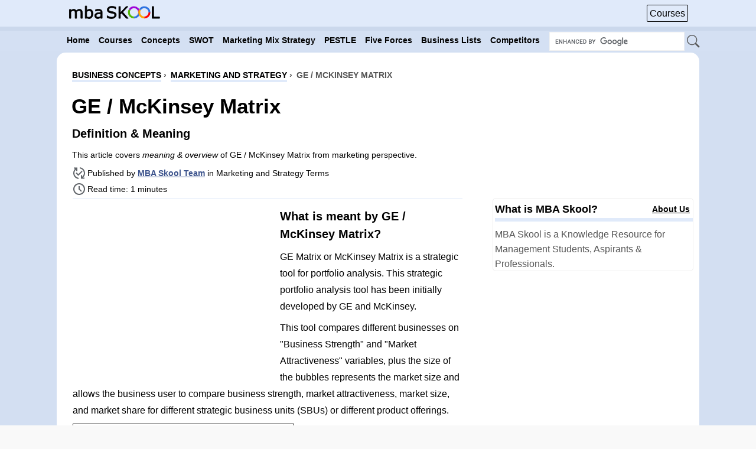

--- FILE ---
content_type: text/html; charset=utf-8
request_url: https://www.mbaskool.com/business-concepts/marketing-and-strategy-terms/2020-ge-mckinsey-matrix.html
body_size: 13714
content:
<!doctype html>
<html lang="en-gb">
<head>
<meta charset="utf-8">
<meta name="viewport" content="width=device-width, initial-scale=1">
  <meta name="robots" content="index, follow" />
  <meta name="author" content="MBA Skool Team" />
  <meta name="description" content="GE Matrix or McKinsey Matrix is a strategic tool for portfolio analysis. This strategic portfolio analysis tool has been initially developed by GE and McKinsey.
" />
  <title>GE / McKinsey Matrix - Definition &amp; Meaning | Marketing | MBA Skool</title>
  <link rel="icon" href="https://www.mbaskool.com/favicon.ico" />
  <meta name="twitter:description" content="GE Matrix or McKinsey Matrix is a strategic tool for portfolio analysis. This strategic portfolio analysis tool has been initially developed by GE and McKinsey.
"/>
  <meta name="twitter:card" content="summary_large_image"/>
  <meta name="twitter:site" content="@mbaskool"/>
  <meta name="twitter:image" content="https://www.mbaskool.com/images/category/img76.jpg"/>
  <meta property="og:description" content="GE Matrix or McKinsey Matrix is a strategic tool for portfolio analysis. This strategic portfolio analysis tool has been initially developed by GE and McKinsey.
"/>
  <meta property="og:type" content="article"/>
  <meta property="og:url" content="https://www.mbaskool.com/business-concepts/marketing-and-strategy-terms/2020-ge-mckinsey-matrix.html"/>
  <meta property="og:site_name" content="MBA Skool"/>
  <meta property="og:image" content="https://www.mbaskool.com/images/category/img76.jpg"/>
  <meta property="og:title" content="GE / McKinsey Matrix - Definition & Meaning | Marketing | MBA Skool"/>
  <meta name="twitter:title" content="GE / McKinsey Matrix - Definition & Meaning | Marketing | MBA Skool"/>
  <link rel="canonical" href="https://www.mbaskool.com/business-concepts/marketing-and-strategy-terms/2020-ge-mckinsey-matrix.html" />

<!-- Google tag (gtag.js) -->
<script async src="https://www.googletagmanager.com/gtag/js?id=G-GL8TKQK8X5"></script>
<script>
  window.dataLayer = window.dataLayer || [];
  function gtag(){dataLayer.push(arguments);}
  gtag('js', new Date());
  
  gtag('config', 'G-GL8TKQK8X5');
</script>
<script async src="https://pagead2.googlesyndication.com/pagead/js/adsbygoogle.js?client=ca-pub-3439485215941617"
     crossorigin="anonymous"></script>
<script async src="https://fundingchoicesmessages.google.com/i/pub-3439485215941617?ers=1" nonce="nNggY5pMoCgn--1LN3BXWQ"></script><script nonce="nNggY5pMoCgn--1LN3BXWQ">(function() {function signalGooglefcPresent() {if (!window.frames['googlefcPresent']) {if (document.body) {const iframe = document.createElement('iframe'); iframe.style = 'width: 0; height: 0; border: none; z-index: -1000; left: -1000px; top: -1000px;'; iframe.style.display = 'none'; iframe.name = 'googlefcPresent'; document.body.appendChild(iframe);} else {setTimeout(signalGooglefcPresent, 0);}}}signalGooglefcPresent();})();</script>
<style>#install_button{background-color:transparent;border:none;border-radius:2px;margin-right:8px;float:left;line-height:100%;cursor:pointer;transition:opacity .3s ease-out;padding: 0px;height:30px;}.install_show{visibility:hidden;opacity:0;}html{scroll-behavior: smooth;}#scrolltop{position:fixed;top:2px;left:50%;z-index:1000000;display:none;opacity:1;animation-name:fadeInOpacity;animation-iteration-count:1;animation-timing-function:ease;animation-duration:1s}@keyframes fadeInOpacity{0%{opacity:0}100%{opacity:1}}#scrolltop svg,#install_button svg{border:1px solid #b5b5b5;border-radius:30%;vertical-align:middle;width:24px;height:24px;padding:3px}#scrolltop a{margin:3px}#byline{text-decoration:underline;font-weight:700;}#core-team{scroll-margin-top:60px;}.progress-container{width:100%;height:7px;background:#cbd8ec;position:fixed;top:45px;z-index:10000}.progress-bar{height:7px;background:#89b2f3;width:0%}#backhome{display:none;margin-left:4px;animation-name:fadeInWidth;animation-iteration-count:1;animation-timing-function:ease;animation-duration:.2s;float:inline-start;margin-top:11px;}@keyframes fadeInWidth{0%{width:0}100%{width:25px}}#mod_date{background:url('data:image/svg+xml,<svg xmlns="http://www.w3.org/2000/svg" height="24px" viewBox="0 -960 960 960" width="24px" fill="%235f6368"><path d="M200-80q-33 0-56.5-23.5T120-160v-560q0-33 23.5-56.5T200-800h40v-80h80v80h320v-80h80v80h40q33 0 56.5 23.5T840-720v560q0 33-23.5 56.5T760-80H200Zm0-80h560v-400H200v400Zm0-480h560v-80H200v80Zm0 0v-80 80Zm280 240q-17 0-28.5-11.5T440-440q0-17 11.5-28.5T480-480q17 0 28.5 11.5T520-440q0 17-11.5 28.5T480-400Zm-160 0q-17 0-28.5-11.5T280-440q0-17 11.5-28.5T320-480q17 0 28.5 11.5T360-440q0 17-11.5 28.5T320-400Zm320 0q-17 0-28.5-11.5T600-440q0-17 11.5-28.5T640-480q17 0 28.5 11.5T680-440q0 17-11.5 28.5T640-400ZM480-240q-17 0-28.5-11.5T440-280q0-17 11.5-28.5T480-320q17 0 28.5 11.5T520-280q0 17-11.5 28.5T480-240Zm-160 0q-17 0-28.5-11.5T280-280q0-17 11.5-28.5T320-320q17 0 28.5 11.5T360-280q0 17-11.5 28.5T320-240Zm320 0q-17 0-28.5-11.5T600-280q0-17 11.5-28.5T640-320q17 0 28.5 11.5T680-280q0 17-11.5 28.5T640-240Z"/></svg>') no-repeat;padding: 7px 6px 0px 26px;background-position: 0px 4px;}#published{background:url('data:image/svg+xml,<svg xmlns="http://www.w3.org/2000/svg" height="24px" viewBox="0 -960 960 960" width="24px" fill="%235f6368"><path d="M440-82q-76-8-141.5-41.5t-114-87Q136-264 108-333T80-480q0-91 36.5-168T216-780h-96v-80h240v240h-80v-109q-55 44-87.5 108.5T160-480q0 123 80.5 212.5T440-163v81Zm-17-214L254-466l56-56 113 113 227-227 56 57-283 283Zm177 196v-240h80v109q55-45 87.5-109T800-480q0-123-80.5-212.5T520-797v-81q152 15 256 128t104 270q0 91-36.5 168T744-180h96v80H600Z"/></svg>') no-repeat;padding: 3px 0px 1px 26px;}#time{background:url('data:image/svg+xml,<svg xmlns="http://www.w3.org/2000/svg" height="24px" viewBox="0 -960 960 960" width="24px" fill="%235f6368"><path d="m612-292 56-56-148-148v-184h-80v216l172 172ZM480-80q-83 0-156-31.5T197-197q-54-54-85.5-127T80-480q0-83 31.5-156T197-763q54-54 127-85.5T480-880q83 0 156 31.5T763-763q54 54 85.5 127T880-480q0 83-31.5 156T763-197q-54 54-127 85.5T480-80Zm0-400Zm0 320q133 0 226.5-93.5T800-480q0-133-93.5-226.5T480-800q-133 0-226.5 93.5T160-480q0 133 93.5 226.5T480-160Z"/></svg>') no-repeat;padding: 7px 0px 5px 26px;background-position: 0px 4px;width:144px;}#toc{border-top: 1px solid #eee;padding: 8px 0px 10px 38px;margin: 5px 10px 20px 0px;width: 80%;border-bottom: 1px solid #eee;display:inline-block;}h2,h3{scroll-margin-top:60px;}#article_content tr{scroll-margin-top:45px;}input{-webkit-border-radius:5px;-moz-border-radius:5px;border-radius:5px}#sbsearch{float:right;margin-top:46px;margin-right:7%;width:260px}#bg_p li{font-weight:normal;list-style: decimal inside;}#sbsearch input[type=text]{height:28px!important;-webkit-border-radius:0!important;border-radius:0!important;width:225px!important;border:1px solid #f1f1f1;padding:1px;font-size:16px;}body{text-align:center;font-family:sans-serif;color:#555;line-height:120%;background-color:#f9f9f9;margin:0 0 10px;padding:0}#centertop{text-align:left;margin:0 auto;width:100%;font-size:12px}#btn_tb{float:right;margin-top:6px;margin-right:0}#centerbottom{text-align:left;overflow:hidden;margin:0 auto;font-size:12px;margin-top:3px!important;width:85%;}#header{text-align:left;height:51px;position:relative;margin:auto;width:100%;}#side_a{margin-top:25px;text-align:center;border-spacing:0}#toplg_txt{width:156px;margin-top:9px}#pathway{width:97%;text-align:center;margin-left:26px;padding-top:25px;padding-bottom:8px;}.pathway{text-align:left;font-family:sans-serif;font-size:14px;font-weight:700;text-transform:uppercase}.pathway ol li{padding:0}.pathway li:nth-child(2){margin-left:3px}.pathway li:nth-child(3){margin-left:3px}.pathway a {border-bottom: 4px solid #e0eafa;color:black!important;}#wrapblank{width:100%;text-align:left;height:100%!important;margin:0 auto}#insidewrapblank{min-height:374px!important;height:1%}#holder{height:100%!important;overflow:hidden;text-align:center;margin:0 8px;padding:2px 0}#sidebar{float:right;width:340px}#sidebar a{color:#000}#sidebar div{border-radius:5px}#article_content,#article_content_t{width:730px;float:left;margin-left:17px;color:#000;font-family:sans-serif;font-size:16px;padding-top:5px;border-top:1px solid #e0eafa;line-height:180%}#article_content h2,#article_content_t h2{font-size:20px;color:#000}#article_content caption{caption-side:bottom;padding-top:15px;}#article_content td,#article_content th{padding:4px 10px 4px 10px;border:1px solid #f7f7f7!important;}#article_content td p, #article_content th p {margin: 0;}#article_content table tr th:nth-child(1){width: 200px;}#article_content th {text-align: center;}#midblock{float:left;height:auto!important;text-align:left;margin:0;padding:0}.insidem{overflow:hidden;width:100%;margin:0;padding:0}.insidem_a{width:100%;overflow:visible}.newsitem_text{margin:0;padding:0 2px}#top_menu{height:100%!important}body ol{list-style:decimal outside}body ol li{margin-left:0;list-style-image:none;background:0 0;padding:5px 0}form,h1,h2,ol,p,ul{margin:.5em 0}ul{list-style:none;margin:0;padding:0}ul li{margin-left:16px}h1{font-size:1.7em;line-height:1.7em}.contentheading,h2{font-size:2.5em;line-height:1.5em}.contentheading{letter-spacing:normal;font:35px sans-serif;padding:0 0 1px 17px;margin-top:10px;margin-bottom:2px;font-weight:700}.contentpaneopen{width:100%;text-align:left;position:relative;border-collapse:separate;border-spacing:3px;margin:0;padding:0}.componentheading{text-transform:capitalize;letter-spacing:normal;font:35px sans-serif;margin-bottom:5px;width:98%;padding:0 0 1px 17px;color:#000}.contentpane,.contentpaneopen,table.blog{width:100%;margin:0;padding:0}.contentpane{font-size:15px;margin-left:17px;font-family:sans-serif;width:98%}tr.sectiontableentry1:hover td,tr.sectiontableentry2:hover td{background-color:#e0e0e0;color:#42a3dc}td.sectiontableentry1,tr.sectiontableentry1 td{background-color:#fff;color:#42a3dc}td.sectiontableentry1,td.sectiontableentry2,tr.sectiontableentry1 td,tr.sectiontableentry2 td{border-bottom:1px solid #e4e4e4}td.sectiontableentry1,td.sectiontableentry2,tr.sectiontableentry1 td,tr.sectiontableentry2 td{height:20px;line-height:29px;padding:0 10px}.sectiontableheader{border:1px solid #d3d2d2;background:#e4e4e4;color:#fff}.sectiontableheader{font-weight:700;padding:5px}::-webkit-scrollbar{width:9px}::-webkit-scrollbar-track{background-color:#929191}::-webkit-scrollbar-thumb{background:#3d548d}#color{margin:0;padding:0}a:link,a:visited{text-decoration:none}img{border:0}.contentpaneopen{width:100%;margin:0;padding:0}body li{margin-left:16px;font-family:sans-serif;font-size:16px;text-decoration:none;font-weight:700;line-height:160%}#top_menu{background:#d3dff2!important}#wrapblank{background:none;margin-top:0;margin-bottom:10px;}#insidewrapblank{background:#fff no-repeat right top;border-radius:15px;}a:link,a:visited{color:#3d548d}h1,h2{color:#fff}.contentheading{color:#000}.tg_img{width:27px;height:24px;vertical-align:middle;}#bnr_top{margin-bottom:0px;border-spacing:0;line-height:120%;margin-top:10px;float:left;padding-right:15px;}#tp_ico1{color:#000;font-family:Arial;font-size:16px;border:1px solid #000;padding:4px;border-radius:2px;float:right;margin-top:2px;}#lu_side{margin-top:10px;padding-bottom:5px;border-spacing:0;text-align:center}.newsitem_info{font-family:sans-serif;font-size:14px;color:#000;margin-left:18px}.tagline{font-size: 14px;line-height:165%;}.newsitem_info span{display:inline-block;}@media only screen and (min-width:1279px){.clearfix{width:82%}}@media only screen and (min-width:1520px) and (max-width:1849px){#article_content,#article_content_t{width:850px}}@media only screen and (min-width:1850px){#article_content,#article_content_t{width:1120px}}@media only screen and (min-width:1200px) and (max-width:1279px){#centerbottom{width:100%}.nav{padding-left:.65%!important}#sbsearch{margin-right:0}}@media only screen and (min-width:1280px) and (max-width:1335px){#article_content {width:660px;}}@media only screen and (min-width:641px) and (max-width:1199px){.toggleMenu{width:50px!important}#centerbottom{width:100%}#top_menu{margin:0;border:none}#header{height:43px;border:none;margin-top:0;padding-top:0}#article_content,#article_content_t{width:99%;font-size:16px;margin-left:0}#centertop{width:100%}.container{width:100%}#sidebar{float:left;width:100%;margin-top:10px}img{max-width:100%}.contentheading{font:35px sans-serif;font-weight:700;padding:0;border-bottom:0;margin-top:0}.newsitem_info{color:#000}#sbsearch{width:265px;margin-top:38px;margin-right:0px}#search_ico{background:0 0!important}.contentpaneopen{border-spacing:0}#pathway{padding-left:8px;margin:0;padding-top:6px}#lu_side{margin-top:15px;border-bottom:none;padding-bottom:0;margin-bottom:30px}.slim #sbBar{height:42px!important}#btn_tb{margin-top:3px}.nav a{padding:9px 4px!important}#bnr_top{float:left;margin-right:0}.newsitem_info{margin-left:0}#scrolltop {top: 0px;left: 45%;}}@media only screen and (min-width:350px) and (max-width:641px){#header{height:42px;;margin-top:0;padding-top:0}img{max-width:100%}#article_content,#article_content_t{width:100%;float:none;margin-left:0;font-size:16px;margin-top:0;padding-top:2px;line-height:165%}#sidebar{width:98%;float:none;margin-left:4px;}#centertop{width:100%}#centerbottom{width:100%}.contentheading{padding:0;border-bottom:0}#sbsearch{float:right;margin-top:37px;margin-right:0px;width:230px}#btn_tb{float:right;margin-top:3px;padding:0;margin-right:0}#toplg_txt{display:inline-block;font-weight:700;font-size:14px;margin-left:4px;margin-right:0;width:130px;height:20px;box-shadow:0 0;-webkit-filter:brightness(100%);filter:brightness(100%)}ul li{padding-left:0px;padding-right:0}input[type=text]{width:75%}#sbsearch input[type=text]{height:27px!important;width:190px!important;border:1px solid #f1f1f1}#top_menu{margin:0;border:none}.newsitem_text{padding:0}.contentpaneopen{border-spacing:0}#side_a{margin-top:40px}#pathway{padding:10px 4px 10px;font-size:8px;background:0 0;width:95%;margin:0}.contentheading{font:35px sans-serif;font-weight:700;width:90%;margin-top:4px;margin-left:4px;}.slim #sbBar{border-bottom:3px solid #cbd8ec!important}.slim #sbBar{height:40px!important}#wrapblank{margin-top:0px!important;}#bnr_top{margin-top:10px;padding:0px;margin-bottom:5px;background:0 0;text-align:center;float:none;margin-right:0}#search_ico{width:16px!important;height:16px!important}#tp_ico1{margin-right:5px;font-size:16px}#lu_side{margin-top:15px;border-bottom:none;padding-bottom:0;margin-bottom:30px}.nav a{padding:9px 4px!important}#holder{margin:0 0px}#article_content p,#article_content h2,#article_content h3,#article_content_t p,#article_content_t h2,#article_content_t h3,#article_content span, #article_content ul,#article_content_t span, #article_content_t ul {margin-left:4px;margin-right:4px;}#b_np{margin-left:4px;}.toggleMenu{margin-left:4px}.newsitem_info{margin-left:4px;}#scrolltop {top: 0px;left: 44%;}#backhome{margin-top:9px;}}@media only screen and (min-width:240px) and (max-width:350px){#header{height:42px;margin-top:0;padding-top:0}img{max-width:100%}#article_content,#article_content_t{width:100%;float:none;margin-left:0;font-size:16px;margin-top:0;padding-top:5px;line-height:165%}#sidebar{width:98%;float:none;margin-left:2px}#centertop{width:100%}#centerbottom{width:100%}.contentheading{padding:0;border-bottom:0}#sbsearch{float:right;margin-top:36px;margin-right:0px;margin-bottom:5px;width:178px}#btn_tb{float:right;padding-left:4px;margin-top:3px;margin-right:0}#toplg_txt{display:inline-block;font-weight:700;font-size:14px;padding-left:0;width:93px;height:16px;box-shadow:0 0;-webkit-filter:brightness(100%);filter:brightness(100%)}ul li{padding-left:0px;padding-right:0}input[type=text]{width:75%}#sbsearch input[type=text]{width:140px!important;border:1px solid #f1f1f1}#top_menu{margin:0;border:none}.newsitem_text{padding:0}.contentpaneopen{border-spacing:0}#holder{margin:0 0}#side_a{margin-top:56px}#pathway{padding:10px 0px 10px;font-size:8px;background:0 0;width:95%;margin:0}.contentheading{font:35px sans-serif;font-weight:700;width:90%;margin-top:4px}.slim #sbBar{border-bottom:3px solid #cbd8ec!important}.slim #sbBar{height:40px!important}#wrapblank{margin-top:0px!important;}#bnr_top{margin-top:10px;padding:0px;margin-bottom:8px;background:0 0;float:none;margin-right:0}#search_ico{width:16px!important;height:15px!important}#tp_ico1{margin-right:5px;font-size:16px}#lu_side{margin-top:15px;border-bottom:none;padding-bottom:0;margin-bottom:30px}.nav a{padding:9px 4px!important}.newsitem_info{margin-left:0}#scrolltop {top: 0px;left: 39%;}#backhome{margin-top:6px;}}@media only screen and (max-width:240px){#holder{height:100%!important;overflow:visible;text-align:center;margin:0 8px;padding:2px 0}.newsitem_info{margin-left:0}.nav a{padding:9px 4px!important}#scrolltop {top: 0px;left: 39%;}#backhome{margin-top:6px;}#bnr_top{margin-top:10px;margin-bottom:10px;padding:0px;background:0 0;float:none;margin-right:0}#insidewrapblank{overflow:hidden;width:100%;}#search_ico{width:16px!important;height:15px!important}#tp_ico1{margin-right:5px;font-size:12px}#lu_side{margin-top:50px;border-bottom:none;padding-bottom:0;margin-bottom:30px}.insidem_a{width:100%;overflow:visible}#header{height:31px;margin-top:0;padding-top:0;}img{max-width:100%}#article_content,#article_content_t{width:96%;float:none;margin-left:0;font-size:16px;margin-top:0;padding-top:5px;line-height:165%}#sidebar{width:98%;float:none}#centertop{width:100%}#centerbottom{overflow:visible;width:100%}.contentheading{padding:0;border-bottom:0}#sbsearch{float:right;margin-top:30px;margin-right:2px;width:138px;margin-bottom:0!important}#btn_tb{float:right;padding-left:6px;margin-top:3px}#toplg_txt{display:inline-block;font-weight:700;font-size:14px;padding-left:0;margin-right:0;width:90px;height:15px;box-shadow:0 0;-webkit-filter:brightness(100%);filter:brightness(100%)}ul li{padding-left:2px}input[type=text]{width:75%}#sbsearch input[type=text]{width:132px!important;border:1px solid #f1f1f1}#top_menu{margin:0;border:none}.newsitem_text{padding:0}.contentpaneopen{border-spacing:0}#holder{margin:0 1px}#side_a{margin-top:65px}.insidem{overflow:visible;width:100%;margin:0;padding:0}#holder{height:100%!important;overflow:visible;text-align:center;margin:0 0;padding:2px 0}#pathway{padding:0 5px 0;font-size:8px;width:95%;margin:0}.contentheading{font:20px sans-serif;font-weight:700;width:90%}.slim #sbBar{border-bottom:3px solid #cbd8ec!important}.slim #sbBar{height:31px!important}#wrapblank{margin-top:0px!important;}}.container{width:100%;margin:0 auto;background:#d4e0f3;}.toggleMenu{display:none;background:#d4e0f3;padding-top:7px;color:#fff!important;padding-bottom:3px;width:36px;font-weight:700;font-size:16px;border-right:2px solid #fff}.nav{list-style:none;background:#d4e0f3;padding-left:8%}.nav:after,.nav:before{content:" ";display:table}.nav:after{clear:both}.nav a{padding:9px 4px;color:#000;font-weight:700;font-size:14px;font-family:sans-serif}.nav li{position:relative}.nav>li{background-image:none;float:left;font-size:11px;margin-left:7px}.nav>li>a{display:block}@media only screen and (max-width:1199px){.nav>li{float:none}.nav{display:none;padding-left:0}.toggleMenu{display:inline-block}}#sbBarHolder.slim{height:8px}#sbBar{background-color:#999;min-width:180px;z-index:300}#sbBar.fixed_elem{left:0;right:0;top:0}.clearfix{margin:0 auto;min-width:180px}.slim #sbBar{border-bottom:3px solid #cbd8ec;height:49px;position:fixed;z-index:9999;background-color:#e0eafa}@media only screen and (max-width:1200px){.progress-container{height:5px;top:38px}.progress-bar{height:5px}#scrolltop svg,#install_button svg{padding:2px;}}</style>
<link rel="preload" href="https://www.mbaskool.com/templates/youbumpit/css/template_responsive_new.css?version=64" as="style" onload="this.onload=null;this.rel='stylesheet'">
<noscript><link rel="stylesheet" href="https://www.mbaskool.com/templates/youbumpit/css/template_responsive_new.css?version=64"></noscript>
<link href="https://www.mbaskool.com/favicon_icon_96.png" rel="icon" sizes="96x96" type="image/png" />
<link rel="apple-touch-icon" href="/apple-touch-icon-192.png" />
<meta name="theme-color" content="#e0eafa">
<link rel="manifest" href="/manifest.json">
</head>
<body id="color">
<!--header-->
<div id="header">
<div id="toolbar">
<div id="sbBarHolder" class="slim">
        <div class=" fixed_elem" id="sbBar">
			<div class="clearfix">
				<div style="float:left;"><a href="https://www.mbaskool.com/">
                                 <svg id="backhome" xmlns="http://www.w3.org/2000/svg" height="25px" viewBox="0 -960 580 960" width="25px" fill="black"><path d="M400-80 0-480l400-400 71 71-329 329 329 329-71 71Z"></path></svg>
                                 <svg xmlns="http://www.w3.org/2000/svg" width="170" height="23" viewBox="0 0 170 23" fill="black" id="toplg_txt"><title>MBA Skool</title><path stroke="black" stroke-width="1" d="m 111.40723,23 h -3.76465 l -8.62793,-9.711914 -2.16797,2.314453 V 23 H 93.946289 V 1.1884766 H 96.84668 V 12.570313 L 107.4375,1.1884766 h 3.51563 L 101.21191,11.442383 Z M 89.214844,16.774414 c 0,0.849609 -0.200195,1.689453 -0.600586,2.519531 -0.390625,0.830078 -0.942383,1.533203 -1.655274,2.109375 -0.78125,0.625 -1.694336,1.113281 -2.739257,1.464844 -1.035157,0.351563 -2.285157,0.527344 -3.75,0.527344 -1.572266,0 -2.988282,-0.146484 -4.248047,-0.439453 -1.25,-0.292969 -2.524414,-0.727539 -3.823243,-1.303711 v -3.632813 h 0.205079 c 1.103515,0.917969 2.377929,1.625977 3.823242,2.124024 1.445313,0.498047 2.802734,0.74707 4.072265,0.74707 1.796875,0 3.19336,-0.336914 4.189454,-1.010742 1.005859,-0.673828 1.508789,-1.572266 1.508789,-2.695313 0,-0.966797 -0.239258,-1.679687 -0.717774,-2.138672 -0.46875,-0.458984 -1.186523,-0.815429 -2.15332,-1.069335 -0.732422,-0.195313 -1.52832,-0.356446 -2.387695,-0.483399 -0.84961,-0.126953 -1.75293,-0.288086 -2.709961,-0.483398 C 76.294922,12.599609 74.859375,11.901367 73.921875,10.915039 72.99414,9.9189453 72.530273,8.625 72.530273,7.0332031 c 0,-1.8261719 0.771485,-3.3203125 2.314454,-4.4824218 1.542969,-1.171875 3.500976,-1.75781255 5.874023,-1.75781255 1.533203,0 2.939453,0.14648438 4.21875,0.43945315 1.279297,0.2929687 2.412109,0.6542969 3.398437,1.0839844 v 3.4277343 h -0.205078 c -0.830078,-0.703125 -1.923828,-1.2841797 -3.28125,-1.743164 -1.347656,-0.46875 -2.729492,-0.703125 -4.145507,-0.703125 -1.552735,0 -2.802735,0.3222656 -3.75,0.9667968 -0.9375,0.6445313 -1.40625,1.4746094 -1.40625,2.4902344 0,0.9082031 0.234375,1.6210938 0.703125,2.1386719 0.46875,0.5175781 1.293945,0.9130859 2.475585,1.1865233 0.625,0.136719 1.513672,0.302734 2.666016,0.498047 1.152344,0.195313 2.128907,0.395508 2.929688,0.600586 1.621093,0.429687 2.841796,1.079101 3.662109,1.948242 0.820313,0.869141 1.230469,2.084961 1.230469,3.647461 z M 63.295898,23 h -2.739257 v -1.743164 c -0.244141,0.166015 -0.576172,0.40039 -0.996094,0.703125 -0.410157,0.292969 -0.810547,0.527344 -1.201172,0.703125 -0.458985,0.224609 -0.986328,0.410156 -1.582031,0.556641 -0.595703,0.15625 -1.293946,0.234375 -2.094727,0.234375 -1.474609,0 -2.724609,-0.488281 -3.75,-1.464844 -1.025391,-0.976563 -1.538086,-2.22168 -1.538086,-3.735352 0,-1.240234 0.263672,-2.24121 0.791016,-3.002929 0.537109,-0.771485 1.298828,-1.376954 2.285156,-1.816407 0.996094,-0.439453 2.192383,-0.737304 3.588867,-0.893554 1.396485,-0.15625 2.895508,-0.273438 4.497071,-0.351563 v -0.424805 c 0,-0.625 -0.112305,-1.142578 -0.336914,-1.552734 C 60.004883,9.8017578 59.692383,9.4794922 59.282227,9.2451172 58.891602,9.0205078 58.422852,8.8691406 57.875977,8.7910156 57.329102,8.7128906 56.757812,8.6738281 56.162109,8.6738281 c -0.722656,0 -1.52832,0.097656 -2.416992,0.2929688 -0.888672,0.1855469 -1.806641,0.4589844 -2.753906,0.8203125 H 50.844727 V 6.9892578 c 0.537109,-0.1464844 1.313476,-0.3076172 2.329101,-0.4833984 1.015625,-0.1757813 2.016602,-0.2636719 3.00293,-0.2636719 1.152343,0 2.15332,0.097656 3.002929,0.2929687 0.859375,0.1855469 1.601563,0.5078126 2.226563,0.9667969 0.615235,0.4492188 1.083985,1.0302735 1.40625,1.7431641 0.322265,0.7128905 0.483398,1.5966798 0.483398,2.6513668 z m -2.739257,-4.02832 v -4.555664 c -0.839844,0.04883 -1.831055,0.122069 -2.973633,0.219726 -1.132813,0.09766 -2.03125,0.239258 -2.695313,0.424805 -0.791015,0.224609 -1.430664,0.576172 -1.918945,1.054687 -0.488281,0.46875 -0.732422,1.118164 -0.732422,1.948243 0,0.9375 0.283203,1.645508 0.849609,2.124023 0.566407,0.46875 1.430665,0.703125 2.592774,0.703125 0.966797,0 1.850586,-0.185547 2.651367,-0.556641 0.800781,-0.380859 1.542969,-0.834961 2.226563,-1.362304 z M 46.289062,14.694336 c 0,1.367187 -0.195312,2.597656 -0.585937,3.691406 -0.380859,1.09375 -0.898437,2.011719 -1.552734,2.753906 -0.693359,0.771485 -1.455078,1.352539 -2.285157,1.743164 -0.830078,0.38086 -1.743164,0.57129 -2.739257,0.57129 -0.927735,0 -1.738282,-0.112305 -2.431641,-0.336915 -0.693359,-0.214843 -1.376953,-0.507812 -2.050781,-0.878906 L 34.467773,23 H 31.889648 V 0.20703125 h 2.753907 V 8.3515625 c 0.771484,-0.6347656 1.591796,-1.1523437 2.460937,-1.5527344 0.869141,-0.4101563 1.845703,-0.6152344 2.929688,-0.6152344 1.933593,0 3.457031,0.7421875 4.570312,2.2265626 1.123047,1.4843751 1.68457,3.5791017 1.68457,6.2841797 z m -2.841796,0.07324 c 0,-1.953125 -0.322266,-3.432617 -0.966797,-4.438476 -0.644531,-1.0156253 -1.68457,-1.5234379 -3.120117,-1.5234379 -0.800781,0 -1.611328,0.1757812 -2.431641,0.5273437 -0.820313,0.3417969 -1.582031,0.7861332 -2.285156,1.3330082 v 9.375 c 0.78125,0.351562 1.450195,0.595702 2.006836,0.732421 0.566406,0.136719 1.206054,0.205079 1.918945,0.205079 1.523437,0 2.714844,-0.498047 3.574219,-1.494141 0.869141,-1.005859 1.303711,-2.578125 1.303711,-4.716797 z M 26.586914,23 h -2.753906 v -9.316406 c 0,-0.703125 -0.03418,-1.381836 -0.102539,-2.036133 C 23.671876,10.993164 23.54004,10.470703 23.334961,10.080078 23.110352,9.6601562 22.788086,9.3427734 22.368164,9.1279297 21.948242,8.913086 21.342773,8.8056641 20.551758,8.8056641 c -0.771485,0 -1.542969,0.1953125 -2.314453,0.5859375 -0.771485,0.3808593 -1.542969,0.8691404 -2.314453,1.4648434 0.02929,0.224609 0.05371,0.488281 0.07324,0.791016 0.01953,0.292969 0.0293,0.585937 0.0293,0.878906 V 23 h -2.753907 v -9.316406 c 0,-0.722657 -0.03418,-1.40625 -0.102539,-2.050781 -0.05859,-0.654297 -0.19043,-1.176758 -0.395508,-1.567383 C 12.548828,9.6455079 12.226562,9.3330078 11.806641,9.1279297 11.386719,8.913086 10.78125,8.8056641 9.9902344,8.8056641 9.2382813,8.8056641 8.4814453,8.991211 7.7197266,9.3623047 6.9677735,9.7333984 6.2158203,10.207031 5.4638672,10.783203 V 23 H 2.7099609 V 6.6376953 H 5.4638672 V 8.4541016 C 6.3232422,7.7412109 7.1777344,7.1845703 8.0273438,6.7841797 8.8867188,6.383789 9.7998049,6.1835937 10.766602,6.1835937 c 1.113281,0 2.055663,0.234375 2.827148,0.703125 0.78125,0.46875 1.362305,1.1181641 1.743164,1.9482422 1.113281,-0.9375 2.128906,-1.6113281 3.046875,-2.0214843 0.917969,-0.4199219 1.899414,-0.6298829 2.944336,-0.6298829 1.796875,0 3.120117,0.546875 3.969727,1.640625 0.859375,1.0839844 1.289062,2.6025393 1.289062,4.5556643 z"></path>    <circle data-per="40" cx="122" cy="12" r="9.5" fill="transparent" stroke="#2f73e0" stroke-width="3.5" stroke-dasharray="40 60" stroke-dashoffset="25" style="stroke-dasharray: 40, 60;"/>    <circle data-per="20" cx="122" cy="12" r="9.5" fill="transparent" stroke="#53b906" stroke-width="3.5" stroke-dasharray="20 80" stroke-dashoffset="85" style="stroke-dasharray: 20, 80; stroke-dashoffset: 85;"/>    <circle data-per="30" cx="122" cy="12" r="9.5" fill="transparent" stroke="#a006d7" stroke-width="3.5" stroke-dasharray="30 70" stroke-dashoffset="65" style="stroke-dasharray: 30, 70; stroke-dashoffset: 65;"/>    <circle data-per="40" cx="141" cy="12" r="9.5" fill="transparent" stroke="red" stroke-width="3.5" stroke-dasharray="40 60" stroke-dashoffset="25" style="stroke-dasharray: 40, 60;"/>    <circle data-per="20" cx="141" cy="12" r="9.5" fill="transparent" stroke="orange" stroke-width="3.5" stroke-dasharray="20 80" stroke-dashoffset="85" style="stroke-dasharray: 20, 80; stroke-dashoffset: 85;"/>    <circle data-per="30" cx="141" cy="12" r="9.5" fill="transparent" stroke="#2f73e0" stroke-width="3.5" stroke-dasharray="30 70" stroke-dashoffset="65" style="stroke-dasharray: 30, 70; stroke-dashoffset: 65;"/><path stroke="black" stroke-width="1" d="M 169.12851,23 H 155.32968 V 1.1884766 h 2.90039 V 20.421875 h 4.94909 5.94935 z"/></svg></a></div>
<div id="btn_tb">
     <a href="/courses.html" id="tp_ico1" onClick="gtag('event', 'nav_click', {'event_category': 'courses','event_label': 'navbutton'});">Courses</a>      
    </div>
</div>
</div>
</div>
</div>
<div id="sbsearch">
<form id="cse-search-box" action="/search-content.html" style="margin-top:0px;margin-bottom:0px;">	
<input type="text" name="q" size="14" id="search_box" aria-label="Search Box">
<button type="submit" style="padding: 0;background: none;border: none;width: 24px;height: 24px;vertical-align: middle;" title="Search"><svg xmlns="http://www.w3.org/2000/svg" width="100%" height="100%" fill="#565656" viewBox="0 0 18 18"><path d="M11.742 10.344a6.5 6.5 0 1 0-1.397 1.398h-.001c.03.04.062.078.098.115l3.85 3.85a1 1 0 0 0 1.415-1.414l-3.85-3.85a1.007 1.007 0 0 0-.115-.1zM12 6.5a5.5 5.5 0 1 1-11 0 5.5 5.5 0 0 1 11 0z"></path></svg></button></form></div>
<div class="progress-container">
    <div class="progress-bar" id="myBar"></div>
</div>
</div><!-- end header -->
<div id="footerbg">
<div id="centertop">
<!--top menu-->
<div id="top_menu" style="font-size:12px;">
<div class="container">
<a class="toggleMenu" aria-label="Menu" href="#"><span style="font-size:16px;margin-right: 4px;"><svg viewBox="0 0 100 80" width="27" height="24" class="tg_img"><rect width="100" height="12" rx="8"></rect><rect y="32" width="100" height="12" rx="8"></rect><rect y="64" width="100" height="12" rx="8"></rect></svg></span></a><ul class="nav"><li class="test"><a href="https://www.mbaskool.com/" ><span>Home</span></a></li><li ><a href="/courses.html" ><span>Courses</span></a></li><li ><a href="/business-concepts.html" ><span>Concepts</span></a></li><li ><a href="/swot-analysis.html" ><span>SWOT</span></a></li><li ><a href="/marketing-mix.html" ><span>Marketing Mix Strategy</span></a></li><li ><a href="/pestle-analysis.html" ><span>PESTLE</span></a></li><li ><a href="/five-forces-analysis.html" ><span>Five Forces</span></a></li><li ><a href="/business-lists.html" ><span>Business Lists</span></a></li><li ><a href="/competitors.html" ><span>Competitors</span></a></li></ul>
<!-- end top menu -->
</div><!-- end centertop-->
<div id="centerbottom">
<div id="wrapblank">
<div id="insidewrapblank">
<div id="pathway">
<div class="pathway">
<span class="breadcrumbs pathway" style="font-weight:bold">
<ol style="padding:0px;margin:0px;" itemscope itemtype="http://schema.org/BreadcrumbList"><li style="display:inline-block;" itemprop="itemListElement" itemscope itemtype="http://schema.org/ListItem"><a itemprop="item" href="/business-concepts.html" class="pathway" ><span itemprop="name">Business Concepts</span></a><meta itemprop="position" content="1" /></li> › <li style="display:inline-block;" itemprop="itemListElement" itemscope itemtype="http://schema.org/ListItem" ><a itemprop="item" href="/business-concepts/marketing-and-strategy-terms.html" class="pathway" ><span itemprop="name">Marketing and Strategy</span></a><meta itemprop="position" content="2" /></li> › <li style="display:inline;" itemprop="itemListElement" itemscope itemtype="http://schema.org/ListItem" ><span id="brdcrmb_title" itemprop="name" class="pathway">GE / McKinsey Matrix</span><meta itemprop="position" content="3" /></li></ol></span></div></div>
<!--MAIN LAYOUT HOLDER -->
<div id="holder">
<div id="midblock" style="width:100%;">
<div class="insidem">
<!-- component -->
<div class="insidem_a">

<div class="contentpaneopen">
<h1 class="contentheading">GE / McKinsey Matrix</h1>
<h2 class="newsitem_info" style="color:black;font-size:20px;">Definition & Meaning</h2><p class="tagline newsitem_info">This article covers <em>meaning & overview</em> of GE / McKinsey Matrix from marketing perspective.</p><!-- buttons -->
	<!-- end -->

<div class="newsitem_info">
<span style="display:block; "id="published">Published by <a id="byline" href="/about-us.html#core-team">MBA Skool Team</a> in Marketing and Strategy Terms </span>
		<span id="time">Read time:</span>
</div>
<div class="newsitem_text">

<div id="article_content" >
<div id="bnr_top"><style>
.responsive-top { width: 336px; height: 280px; }
@media(min-width: 120px) { .responsive-top { width: 120px; height: 50px; } }
@media(min-width: 240px) { .responsive-top { width: 234px; height: 60px; } }
@media(min-width: 320px) { .responsive-top { width: 320px; height: 50px; } }
@media(min-width: 767px) { .responsive-top { width: 336px; height: 280px; } }
</style>
<!-- Responsive Top New -->
<ins class="adsbygoogle responsive-top"
    style="display:inline-block"
   data-ad-client="ca-pub-3439485215941617"
    data-ad-slot="4383679595"></ins>
<script>
(adsbygoogle = window.adsbygoogle || []).push({});
</script>
</div><h2>What is meant by GE / McKinsey Matrix?</h2><P>GE Matrix or McKinsey Matrix is a strategic tool for portfolio analysis. This strategic portfolio analysis tool has been initially developed by GE and McKinsey.</P>
<P>This tool compares different businesses on "Business Strength" and "Market Attractiveness" variables, plus the size of the bubbles represents the market size and allows the business user to compare business strength, market attractiveness, market size, and market share for different strategic business units (SBUs) or different product offerings.</P>
<P><IMG title="GE Matrix" alt="GE Matrix" src="/images/stories/business_concepts/ge matrix.png" width=375 height=233></P>
<P>The GE matrix has nine cells. Based on its position, a strategic business unit can make any of the three resource allocation recommendations:</P>
<UL>
<LI><STRONG>Grow</STRONG></LI>
<LI><STRONG>Hold</STRONG></LI>
<LI><STRONG>Harvest</STRONG></LI></UL>
<P><STRONG></STRONG>&nbsp;Also known as GE Business Screen</P><P id="author_box">This article has been researched & authored by the <a href="https://www.mbaskool.com/business-concepts/team.html">Business Concepts Team</a> which comprises of MBA students, management professionals, and industry experts. It has been reviewed & published by the <a href="/about-us.html#core-team">MBA Skool Team</a>. The content on MBA Skool has been created for educational & academic purpose only.</P><P>Browse the definition and meaning of more similar terms. The Management Dictionary covers over 1800 business concepts from 5 categories.</P><P style="margin-top:20px;">Continue Reading:</P><div style="float:left;width:100%;margin-top:20px;"><div style="margin-bottom:12px;float:left;margin-right:65px"><span style="font-weight:bold;font-size:18px;">Important Definitions:</span><ul style="margin-top:5px;"><li><a href="/business-concepts/marketing-and-strategy-terms/13387-sales-management.html">Sales Management</a></li><li><a href="/business-concepts/marketing-and-strategy-terms/16952-market-segmentation.html">Market Segmentation</a></li><li><a href="/business-concepts/marketing-and-strategy-terms/1860-brand-equity.html">Brand Equity</a></li><li><a href="/business-concepts/marketing-and-strategy-terms/2762-positioning.html">Positioning</a></li><li><a href="/business-concepts/marketing-and-strategy-terms/2065-selling-concept.html">Selling Concept</a></li></ul></div><div style="margin-bottom:12px;float:left;margin-right:65px"><span style="font-weight:bold;font-size:18px;">Definition Categories:</span><ul style="margin-top:5px;"><li><a href="/business-concepts/marketing-and-strategy-terms.html">Marketing & Strategy Terms</a></li><li><a href="/business-concepts/human-resources-hr-terms.html">Human Resources (HR) Terms</a></li><li><a href="/business-concepts/operations-logistics-supply-chain-terms.html">Operations & SCM Terms</a></li><li><a href="/business-concepts/it-and-systems.html">IT & Systems Terms</a></li><li><a href="/business-concepts/statistics.html">Statistics Terms</a></li></ul></div></div><br><div style="clear:both;"></div><br><div style="width:100%;text-align:left;"><span style="font: 17px sans-serif;">Share this Page on:</span><div style="margin:5px 0px 10px 5px;"><a style="margin-right:10px" target="_blank" rel="noopener" title="Facebook Share" href="https://www.facebook.com/sharer.php?u=https://www.mbaskool.com/business-concepts/marketing-and-strategy-terms/2020-ge-mckinsey-matrix.html"><img alt="Facebook Share" src="/images/fbs_ico.png" loading="lazy" width="32" height="32"></a><a style="margin-right:10px" target="_blank" rel="noopener" title="Tweet" href="https://twitter.com/intent/tweet?url=https://www.mbaskool.com/business-concepts/marketing-and-strategy-terms/2020-ge-mckinsey-matrix.html"><img alt="Tweet" src="/images/tws_ico.png" loading="lazy" width="32" height="32"></a><a title="Share on Linkedin" target="_blank" rel="noopener" href="https://www.linkedin.com/shareArticle?mini=true&amp;url=https://www.mbaskool.com/business-concepts/marketing-and-strategy-terms/2020-ge-mckinsey-matrix.html"><img src="/images/lns_ico.png" loading="lazy" width="32" height="32" alt="Share on Linkedin"/></a></div></div></div>
<div id="sidebar">
<div style="border: 1px;border-style: solid;border-color:#EEE;padding-left:3px;margin-bottom: 15px;height: 122px;">
<p style="padding: 0px;padding-bottom: 5px;border-bottom: 6px solid #2e72dd26;font-weight: 600;color: #000;font-size: 18px;"><span>What is MBA Skool?</span><span style="float:right;font-size:14px;margin-right: 5px;text-decoration:underline;"><a style="color:black;" href="https://www.mbaskool.com/about-us.html">About Us</a></span></p><p style="font-family: sans-serif;font-size: 16px;line-height: 160%;">MBA Skool is a Knowledge Resource for Management Students, Aspirants &amp; Professionals.</p>
</div>
<div id="side_a">
<style>
.responsive-side-article { display:inline-block; width: 300px; height: 250px; }
@media (max-width: 1024px) { .responsive-side-article { display: none; } }
@media (min-width: 1025px) { .responsive-side-article { width: 336px; height: 280px; } }
</style>
<!-- Responsive Side New -->
<ins class="adsbygoogle responsive-side-article"
     data-ad-client="ca-pub-3439485215941617"
     data-ad-slot="4533769122"></ins>
<script>
(adsbygoogle = window.adsbygoogle || []).push({});
</script>
</div>
<div style="height: 130px;margin-top: 15px;border: 1px;border-style: solid;border-color:#EEE;padding-left:3px;">
<p style="padding: 0px;padding-bottom: 5px;border-bottom: 6px solid #2e72dd26;font-weight: 600;color: #000;font-size: 18px;">Business Courses</p><div style="font-size: 16px;margin-left: 5px;font-family:sans-serif"><ul><li><a href="/courses/marketing.html">Marketing</a></li><li><a href="/courses/operations.html">Operations & SCM</a></li><li><a href="/courses/human-resources.html">Human Resources</a></li></ul></div>
</div>
<div style="height: 158px;margin-top:12px;border: 1px;border-style: solid;border-color:#EEE;padding-left:3px;">
<p style="padding: 0px;padding-bottom: 5px;border-bottom: 6px solid #2e72dd26;font-weight: 600;color: #000;font-size: 18px;">Quizzes & Skills</p>
<div style="font-size: 12px;font-weight: bold;margin-left: 5px;"><ul><li><a href="/quizzes.html">Management Quizzes</a></li><li>  <a href="/quizzes/skills.html">Skills Tests</a></li></ul></div><p style="font-family: sans-serif;font-size: 16px;line-height: 160%;padding-left: 5px;">Quizzes test your expertise in business and Skill tests evaluate your management traits</p>
</div>
<div style="margin-top:12px;border: 1px;border-style: solid;border-color:#EEE;padding-left:3px;">
<p style="padding: 0px;padding-bottom: 5px;border-bottom: 6px solid #2e72dd26;font-weight: 600;color: #000;font-size: 18px;">Related Content</p>
<div class="tabber">
<ul style="font-weight:bold;font-size:15px;padding-left:3px;">
<li><a href="/business-concepts/marketing-and-strategy-terms/3961-marketing-strategy.html">Marketing Strategy</a></li>
<li><a href="/business-concepts/human-resources-hr-terms/7312-motivation.html">Motivation</a></li>
<li><a href="/business-concepts/operations-logistics-supply-chain-terms/15039-inventory-costs.html">Inventory Costs</a></li>
<li><a href="/business-concepts/marketing-and-strategy-terms/1919-sales-quota.html">Sales Quota</a></li>
<li><a href="/business-concepts/operations-logistics-supply-chain-terms/8415-quality-control.html">Quality Control</a></li>
<li><a href="/business-concepts/human-resources-hr-terms/8685-training-and-development.html">Training and Development</a></li>
<li><a href="/business-concepts/marketing-and-strategy-terms/8404-customer.html">Customer</a></li>
<li><a href="/business-concepts/operations-logistics-supply-chain-terms/6883-capacity-management.html">Capacity Management</a></li>
<li><a href="/business-concepts/human-resources-hr-terms/7045-work-life-balance.html">Work Life Balance</a></li>
<li><a href="/business-concepts.html">More Definitions</a></li></ul>
</div>
</div>
<div style="height: 302px;margin-top: 12px;border: 1px;border-style: solid;border-color:#EEE;padding-left:3px;">
<p style="padding: 0px;padding-bottom: 5px;border-bottom: 6px solid #2e72dd26;font-weight: 600;color: #000;font-size: 18px;">All Business Sections</p><div style="font-size: 11px;margin-left: 5px;">
<ul style="font-weight:bold;font-size:15px;">
<li><a style="color:black;" href="/courses.html">Courses</a></li>
<li><a style="color:black;" href="/business-concepts.html">Business Concepts</a></li>
<li><a style="color:black;" href="/swot-analysis.html">SWOT Analysis</a></li>
<li><a style="color:black;" href="/marketing-mix.html">Marketing Mix & Strategy</a></li>
<li><a style="color:black;" href="/pestle-analysis.html">PESTLE Analysis</a></li>
<li><a style="color:black;" href="/five-forces-analysis.html">Five Forces Analysis</a></li>
<li><a style="color:black;" href="/competitors.html">Competitors</a></li>
<li><a style="color:black;" href="/business-lists/top-brands.html">Top Brand Lists</a></li>
<li><a style="color:black;" href="/business-articles.html">Articles</a></li>
<li><a style="color:black;" href="/group-discussion/topics.html">GD Topics</a></li>
</ul>
</div>
</div>
<div style="height: 88px;margin-top: 12px;border: 1px;border-style: solid;border-color:#EEE;padding-left:3px;">
<p style="padding: 0px;padding-bottom: 5px;border-bottom: 6px solid #2e72dd26;font-weight: 600;color: #000;font-size: 18px;">Write for Us</p><div style="font-size: 16px;margin-left: 5px;font-family:sans-serif;">Write & Contribute Business Content<ul><li><a style="display:block;" href="/upload-content.html">Submit Content</a></li></ul></div>
</div>
</div>

</div>
<!-- create by -->
	    <!-- end -->
</div>
</div>

<!-- end component -->
</div><!-- end mid block insidem class -->
</div><!-- end mid block div -->
<!-- END MID BLOCK -->
</div>
</div><!-- end of insidewrap-->
</div> <!--end of wrap-->
<!-- footer -->
<div id="footer">
<div id="fl">
<div id="youjoomla">
<div id="footmod">
<ul id="mainlevel-nav"><li><a href="/" class="mainlevel-nav" >Home</a></li><li><a href="/about-us.html" class="mainlevel-nav" >About Us</a></li><li><a href="/contact-us.html" class="mainlevel-nav" >Contact Us</a></li><li><a href="/terms-and-conditions.html" class="mainlevel-nav" >Terms</a></li><li><a href="/privacy-policy.html" class="mainlevel-nav" >Privacy Policy</a></li><li><a href="/upload-content.html" class="mainlevel-nav" >Contribute Content</a></li><li><a href="https://www.mbaskool.com/colleges.html" class="mainlevel-nav" >Colleges</a></li><li><a href="/media-coverage-mbaskool.html" class="mainlevel-nav" >Media</a></li><li><a href="https://www.mbaskool.com/quizzes.html" class="mainlevel-nav" >Quizzes</a></li><li><a href="https://www.mbaskool.com/business-articles.html" class="mainlevel-nav" >Articles</a></li><li><a href="https://www.mbaskool.com/group-discussion/topics.html" class="mainlevel-nav" >GD Topics</a></li><li><a href="https://www.mbaskool.com/web-stories.html" class="mainlevel-nav" >Web Stories</a></li></ul><!-- Start of StatCounter Code -->
<script type="text/javascript">
var sc_project=6386320; 
var sc_invisible=1; 
var sc_security="07939bf0";
</script> 
<script type="text/javascript" async
src="https://secure.statcounter.com/counter/counter.js"></script>
<noscript><div
class="statcounter"><a title="joomla site stats"
href="http://statcounter.com/joomla/" target="_blank"><img
class="statcounter"
src="http://c.statcounter.com/6386320/0/07939bf0/1/"
alt="joomla site stats" ></a></div></noscript>
<!-- End of StatCounter Code -->
</div><div id="cp">
<div style="color: white;font-size: 12px;display: block;margin-bottom:5px;">Follow us on <a href="https://www.facebook.com/mbaskool"><img src="/images/fb_ico.png" loading="lazy" width="32" height="32" style="margin: 5px;margin-bottom: 0px;border-radius: 35%;" alt="FB Page"></a><a href="https://twitter.com/mbaskool"><img src="/images/tw_ico.png" loading="lazy" width="32" height="32" style="margin: 5px;margin-bottom: 0px;border-radius: 35%;" alt="Twitter Page"></a></div>
2011-2025 | <a href="https://www.mbaskool.com" target="_blank">MBASkool.com</a>
</div>
</div>
</div>
</div></div></div></div></div>
<div id="scrolltop">
<a id="backtop" title="Back to Top" style="float:left" onclick="gtag('event', 'back_top', {'event_category': 'navigationbar','event_label': 'backbutton'});"><svg xmlns="http://www.w3.org/2000/svg" height="24px" viewBox="0 -960 960 960" width="24px" fill="black"><path d="m296-224-56-56 240-240 240 240-56 56-184-183-184 183Zm0-240-56-56 240-240 240 240-56 56-184-183-184 183Z"></path></svg></a>
<a id="sharetop" title="Share" style="float:right" onclick="gtag('event', 'share_top', {'event_category': 'navigationbar','event_label': 'sharebutton'});"><svg xmlns="http://www.w3.org/2000/svg" height="24px" viewBox="0 -960 960 960" width="24px" fill="black"><path d="M680-80q-50 0-85-35t-35-85q0-6 3-28L282-392q-16 15-37 23.5t-45 8.5q-50 0-85-35t-35-85q0-50 35-85t85-35q24 0 45 8.5t37 23.5l281-164q-2-7-2.5-13.5T560-760q0-50 35-85t85-35q50 0 85 35t35 85q0 50-35 85t-85 35q-24 0-45-8.5T598-672L317-508q2 7 2.5 13.5t.5 14.5q0 8-.5 14.5T317-452l281 164q16-15 37-23.5t45-8.5q50 0 85 35t35 85q0 50-35 85t-85 35Zm0-80q17 0 28.5-11.5T720-200q0-17-11.5-28.5T680-240q-17 0-28.5 11.5T640-200q0 17 11.5 28.5T680-160ZM200-440q17 0 28.5-11.5T240-480q0-17-11.5-28.5T200-520q-17 0-28.5 11.5T160-480q0 17 11.5 28.5T200-440Zm480-280q17 0 28.5-11.5T720-760q0-17-11.5-28.5T680-800q-17 0-28.5 11.5T640-760q0 17 11.5 28.5T680-720Zm0 520ZM200-480Zm480-280Z"></path></svg></a>
</div>
<script async src="https://www.gstatic.com/prose/brand.js" targetId="search_box"></script>
<script async type="text/javascript" src="/templates/youbumpit/js/resp_men_2412.js"></script>
<script>
if ('serviceWorker' in navigator) {
  window.addEventListener('load', function() {
    navigator.serviceWorker.register('/sw.js').then(function(registration) {
      // Registration was successful
      console.log('ServiceWorker registration successful with scope: ', registration.scope);
    }, function(err) {
      // registration failed :(
      console.log('ServiceWorker registration failed: ', err);
    });
  });
}
</script>
</body>
</html>

--- FILE ---
content_type: text/html; charset=utf-8
request_url: https://www.google.com/recaptcha/api2/aframe
body_size: 120
content:
<!DOCTYPE HTML><html><head><meta http-equiv="content-type" content="text/html; charset=UTF-8"></head><body><script nonce="VxOMYlN4xPTIRNd_iRGTNg">/** Anti-fraud and anti-abuse applications only. See google.com/recaptcha */ try{var clients={'sodar':'https://pagead2.googlesyndication.com/pagead/sodar?'};window.addEventListener("message",function(a){try{if(a.source===window.parent){var b=JSON.parse(a.data);var c=clients[b['id']];if(c){var d=document.createElement('img');d.src=c+b['params']+'&rc='+(localStorage.getItem("rc::a")?sessionStorage.getItem("rc::b"):"");window.document.body.appendChild(d);sessionStorage.setItem("rc::e",parseInt(sessionStorage.getItem("rc::e")||0)+1);localStorage.setItem("rc::h",'1768354133126');}}}catch(b){}});window.parent.postMessage("_grecaptcha_ready", "*");}catch(b){}</script></body></html>

--- FILE ---
content_type: application/javascript; charset=utf-8
request_url: https://fundingchoicesmessages.google.com/f/AGSKWxVY8v6I4pS-lAoGz5cl4XupnB7wyFQtMfBY4SwvW30OJfhQytceydos3Iz9DL_lJvTaQpY3MbAgWy1wggfY9Sg-ngaPCus_3HpWvuCQshZ8pGooassEGW_jHhwTcgRLQ_GjNAE-2w==?fccs=W251bGwsbnVsbCxudWxsLG51bGwsbnVsbCxudWxsLFsxNzY4MzU0MTMyLDM5NjAwMDAwMF0sbnVsbCxudWxsLG51bGwsW251bGwsWzddXSwiaHR0cHM6Ly93d3cubWJhc2tvb2wuY29tL2J1c2luZXNzLWNvbmNlcHRzL21hcmtldGluZy1hbmQtc3RyYXRlZ3ktdGVybXMvMjAyMC1nZS1tY2tpbnNleS1tYXRyaXguaHRtbCIsbnVsbCxbWzgsIkdQMmFqWlhRQWdjIl0sWzksImVuLVVTIl0sWzE5LCIyIl0sWzE3LCJbMF0iXSxbMjQsIiJdLFsyOSwiZmFsc2UiXV1d
body_size: -213
content:
if (typeof __googlefc.fcKernelManager.run === 'function') {"use strict";this.default_ContributorServingResponseClientJs=this.default_ContributorServingResponseClientJs||{};(function(_){var window=this;
try{
var OH=function(a){this.A=_.t(a)};_.u(OH,_.J);var PH=_.Zc(OH);var QH=function(a,b,c){this.B=a;this.params=b;this.j=c;this.l=_.F(this.params,4);this.o=new _.bh(this.B.document,_.O(this.params,3),new _.Og(_.Ok(this.j)))};QH.prototype.run=function(){if(_.P(this.params,10)){var a=this.o;var b=_.ch(a);b=_.Jd(b,4);_.gh(a,b)}a=_.Pk(this.j)?_.Xd(_.Pk(this.j)):new _.Zd;_.$d(a,9);_.F(a,4)!==1&&_.H(a,4,this.l===2||this.l===3?1:2);_.Dg(this.params,5)&&(b=_.O(this.params,5),_.fg(a,6,b));return a};var RH=function(){};RH.prototype.run=function(a,b){var c,d;return _.v(function(e){c=PH(b);d=(new QH(a,c,_.A(c,_.Nk,2))).run();return e.return({ia:_.L(d)})})};_.Rk(8,new RH);
}catch(e){_._DumpException(e)}
}).call(this,this.default_ContributorServingResponseClientJs);
// Google Inc.

//# sourceURL=/_/mss/boq-content-ads-contributor/_/js/k=boq-content-ads-contributor.ContributorServingResponseClientJs.en_US.GP2ajZXQAgc.es5.O/d=1/exm=kernel_loader,loader_js_executable/ed=1/rs=AJlcJMwxu1KDYCo_MT4gCPaAdBlhVAdLlg/m=web_iab_tcf_v2_signal_executable
__googlefc.fcKernelManager.run('\x5b\x5b\x5b8,\x22\x5bnull,\x5b\x5bnull,null,null,\\\x22https:\/\/fundingchoicesmessages.google.com\/f\/AGSKWxV0djZS6o8Iu2d1g3vTBbZhrl6BdkpAzvdm2QlKwtR4zNp6759RD6f_zDF_fvYShUxXOCSgHxRMmGe9GhNNVoVsHk2ePGiIkdimXimzQtoJJlTGdE5xCXc-syN9qrOZM9tGTmgbaA\\\\u003d\\\\u003d\\\x22\x5d,null,null,\x5bnull,null,null,\\\x22https:\/\/fundingchoicesmessages.google.com\/el\/AGSKWxVoHQy223NagKvQEERYVn1wbazaIq2o68QJa_t5Vn0jv7X0X4YiyTmex1eiZ6Nwa-56Q8rs6MlRflpK2t0iJo6TFJboOIhHGbCKBpMSrTf8aO5xATG-Dl_vdY3qfMT7f61yqDzilA\\\\u003d\\\\u003d\\\x22\x5d,null,\x5bnull,\x5b7\x5d\x5d\x5d,\\\x22mbaskool.com\\\x22,1,\\\x22en\\\x22,null,null,null,null,1\x5d\x22\x5d\x5d,\x5bnull,null,null,\x22https:\/\/fundingchoicesmessages.google.com\/f\/AGSKWxVeT79VQRIho4sayq7EUOtJioFmv-YnUKOB69S8UlymImLk66qLn6Jl2XcXpyHY7O33R4UZGPNIREyTWWK2Qf4jVuFz-gO6s-1QMtUMUy4vRPiU5ROsbmyNScLwy6AFiUIonCkTrQ\\u003d\\u003d\x22\x5d\x5d');}

--- FILE ---
content_type: application/javascript; charset=utf-8
request_url: https://fundingchoicesmessages.google.com/f/AGSKWxXf206AmIyp1i0pg_3GrR41Cu63H1GxirhvH4OJzFW88PK8Iv5c047MuaFwXnviC5kFkzB-sQixPeBuwweOHFFkvySAv4j5yAjQ2uIFjnMg-GEFuBxqPtkVrEII-fUc2t_DZXzf2YtWnPD8k_wWj9ekN6Ke0YL1m_FpL5qJqu5fFMMskaFWrWN53n1i/_/jstextad./ads/sponsor/footer_ad.=ad-rectangle-_adv/300.
body_size: -1336
content:
window['37d973bf-021f-4958-9c2e-1ede19c27a43'] = true;